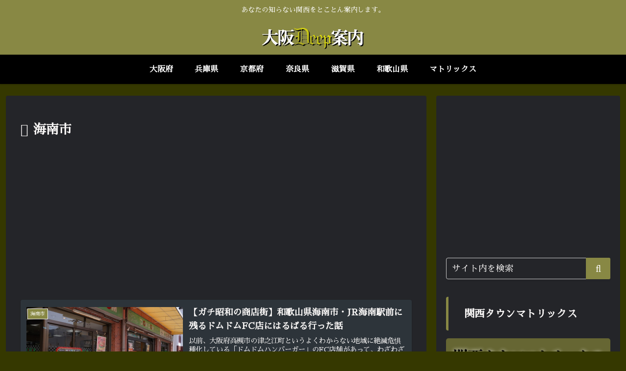

--- FILE ---
content_type: text/html; charset=utf-8
request_url: https://www.google.com/recaptcha/api2/aframe
body_size: 266
content:
<!DOCTYPE HTML><html><head><meta http-equiv="content-type" content="text/html; charset=UTF-8"></head><body><script nonce="WTKYB26TN1tvlo_Lfh2Onw">/** Anti-fraud and anti-abuse applications only. See google.com/recaptcha */ try{var clients={'sodar':'https://pagead2.googlesyndication.com/pagead/sodar?'};window.addEventListener("message",function(a){try{if(a.source===window.parent){var b=JSON.parse(a.data);var c=clients[b['id']];if(c){var d=document.createElement('img');d.src=c+b['params']+'&rc='+(localStorage.getItem("rc::a")?sessionStorage.getItem("rc::b"):"");window.document.body.appendChild(d);sessionStorage.setItem("rc::e",parseInt(sessionStorage.getItem("rc::e")||0)+1);localStorage.setItem("rc::h",'1769109812066');}}}catch(b){}});window.parent.postMessage("_grecaptcha_ready", "*");}catch(b){}</script></body></html>

--- FILE ---
content_type: application/javascript; charset=utf-8;
request_url: https://dalc.valuecommerce.com/app3?p=887625267&_s=https%3A%2F%2Fosakadeep.info%2Fwakayama%2Fkainan%2F&vf=iVBORw0KGgoAAAANSUhEUgAAAAMAAAADCAYAAABWKLW%2FAAAAMElEQVQYV2NkFGP4nxFTyXCyr4uB8c92of9VW4wZpsgfYGDczdX1P%2BDZB4YygTYGACNzD1DlCOxbAAAAAElFTkSuQmCC
body_size: 769
content:
vc_linkswitch_callback({"t":"69727933","r":"aXJ5MwAB19YSdmtFCooERAqKBtSutA","ub":"aXJ5MgAD%2FLcSdmtFCooFuwqKC%2FB6gQ%3D%3D","vcid":"Rbfa5E7Teb56lOptCnsmhD-0F46wOQ0iDozMbtvfubEZyXBPcG8VVw","vcpub":"0.120790","s":3547840,"approach.yahoo.co.jp":{"a":"2826703","m":"2201292","g":"2760eb7e8e"},"paypaystep.yahoo.co.jp":{"a":"2826703","m":"2201292","g":"2760eb7e8e"},"mini-shopping.yahoo.co.jp":{"a":"2826703","m":"2201292","g":"2760eb7e8e"},"shopping.geocities.jp":{"a":"2826703","m":"2201292","g":"2760eb7e8e"},"tabelog.com":{"a":"2797472","m":"3366797","g":"2d7130e98e"},"l":4,"shopping.yahoo.co.jp":{"a":"2826703","m":"2201292","g":"2760eb7e8e"},"p":887625267,"paypaymall.yahoo.co.jp":{"a":"2826703","m":"2201292","g":"2760eb7e8e"}})